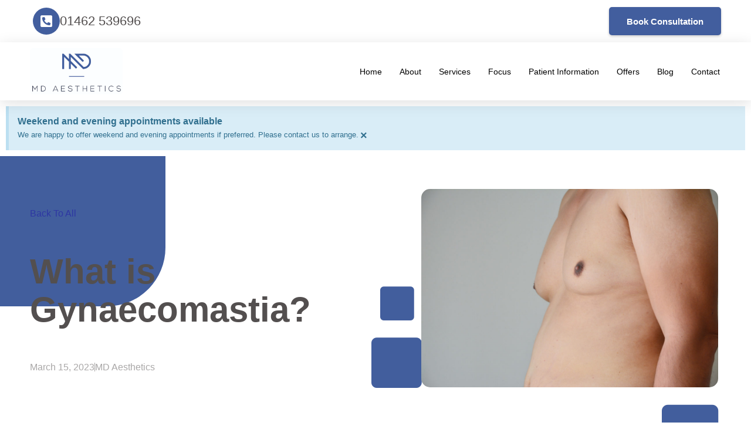

--- FILE ---
content_type: text/css
request_url: https://mdaesthetics.co.uk/wp-content/uploads/elementor/css/post-1334.css?ver=1769550184
body_size: 942
content:
.elementor-kit-1334{--e-global-color-primary:#534F4F;--e-global-color-secondary:#98B9B4;--e-global-color-text:#534F4F;--e-global-color-accent:#2E37A4;--e-global-color-58ca85a:#E0F1EF;--e-global-color-fee2b74:#F4C5A2;--e-global-color-c15569b:#FFFFFF;--e-global-color-2711704:#FFFFFF;--e-global-color-6cebcee:#FFFFFF00;--e-global-color-6f5e1c5:#CCDCDA;--e-global-color-c106cfa:#A9A7A7;--e-global-typography-primary-font-family:"Poppins";--e-global-typography-primary-font-size:40px;--e-global-typography-primary-font-weight:500;--e-global-typography-primary-text-transform:none;--e-global-typography-primary-font-style:normal;--e-global-typography-primary-text-decoration:none;--e-global-typography-primary-line-height:50px;--e-global-typography-secondary-font-family:"Poppins";--e-global-typography-secondary-font-size:22px;--e-global-typography-secondary-font-weight:normal;--e-global-typography-secondary-text-transform:none;--e-global-typography-secondary-font-style:normal;--e-global-typography-secondary-text-decoration:none;--e-global-typography-secondary-line-height:26px;--e-global-typography-text-font-family:"Poppins";--e-global-typography-text-font-size:16px;--e-global-typography-text-font-weight:300;--e-global-typography-text-text-transform:none;--e-global-typography-text-font-style:normal;--e-global-typography-text-line-height:22px;--e-global-typography-accent-font-family:"Poppins";--e-global-typography-accent-font-size:16px;--e-global-typography-accent-font-weight:400;--e-global-typography-ee3b7dc-font-family:"Poppins";--e-global-typography-ee3b7dc-font-size:60px;--e-global-typography-ee3b7dc-font-weight:600;--e-global-typography-ee3b7dc-text-transform:none;--e-global-typography-ee3b7dc-font-style:normal;--e-global-typography-ee3b7dc-text-decoration:none;--e-global-typography-ee3b7dc-line-height:65px;--e-global-typography-e2a1d57-font-family:"Poppins";--e-global-typography-e2a1d57-font-size:14px;--e-global-typography-e2a1d57-font-weight:500;--e-global-typography-e2a1d57-text-transform:capitalize;--e-global-typography-e2a1d57-font-style:normal;--e-global-typography-e2a1d57-text-decoration:none;--e-global-typography-e2a1d57-line-height:1em;--e-global-typography-e2a1d57-letter-spacing:0px;--e-global-typography-5e6c54a-font-family:"Poppins";--e-global-typography-5e6c54a-font-size:22px;--e-global-typography-5e6c54a-font-weight:600;--e-global-typography-5e6c54a-text-transform:none;--e-global-typography-5e6c54a-font-style:normal;--e-global-typography-5e6c54a-text-decoration:none;--e-global-typography-5e6c54a-line-height:33px;--e-global-typography-5e6c54a-letter-spacing:0px;--e-global-typography-7ce4c0e-font-family:"Poppins";--e-global-typography-7ce4c0e-font-size:16px;--e-global-typography-7ce4c0e-font-weight:normal;--e-global-typography-7ce4c0e-text-transform:capitalize;--e-global-typography-7ce4c0e-font-style:normal;--e-global-typography-7ce4c0e-text-decoration:none;--e-global-typography-7ce4c0e-line-height:21px;--e-global-typography-ecd75eb-font-family:"Poppins";--e-global-typography-ecd75eb-font-size:16px;--e-global-typography-ecd75eb-font-weight:bold;--e-global-typography-ecd75eb-text-transform:capitalize;--e-global-typography-ecd75eb-line-height:24px;--e-global-typography-437fbf5-font-family:"Poppins";--e-global-typography-437fbf5-font-size:14px;--e-global-typography-437fbf5-font-weight:200;--e-global-typography-437fbf5-text-transform:none;--e-global-typography-437fbf5-font-style:normal;--e-global-typography-437fbf5-text-decoration:none;--e-global-typography-437fbf5-line-height:20px;--e-global-typography-437fbf5-letter-spacing:-0.3px;--e-global-typography-9f104be-font-family:"Poppins";--e-global-typography-9f104be-font-size:280px;--e-global-typography-9f104be-font-weight:600;--e-global-typography-9f104be-text-transform:none;--e-global-typography-9f104be-font-style:normal;--e-global-typography-9f104be-text-decoration:none;--e-global-typography-9f104be-line-height:390px;background-color:var( --e-global-color-c15569b );color:var( --e-global-color-text );font-family:var( --e-global-typography-text-font-family ), Sans-serif;font-size:var( --e-global-typography-text-font-size );font-weight:var( --e-global-typography-text-font-weight );text-transform:var( --e-global-typography-text-text-transform );font-style:var( --e-global-typography-text-font-style );line-height:var( --e-global-typography-text-line-height );}.elementor-kit-1334 e-page-transition{background-color:#FFBC7D;}.elementor-kit-1334 h3{color:var( --e-global-color-primary );font-family:var( --e-global-typography-secondary-font-family ), Sans-serif;font-size:var( --e-global-typography-secondary-font-size );font-weight:var( --e-global-typography-secondary-font-weight );text-transform:var( --e-global-typography-secondary-text-transform );font-style:var( --e-global-typography-secondary-font-style );text-decoration:var( --e-global-typography-secondary-text-decoration );line-height:var( --e-global-typography-secondary-line-height );}.elementor-kit-1334 img{border-radius:6px 6px 6px 6px;}.elementor-section.elementor-section-boxed > .elementor-container{max-width:1415px;}.e-con{--container-max-width:1415px;}.elementor-widget:not(:last-child){margin-block-end:20px;}.elementor-element{--widgets-spacing:20px 20px;--widgets-spacing-row:20px;--widgets-spacing-column:20px;}{}h1.entry-title{display:var(--page-title-display);}@media(max-width:1024px){.elementor-kit-1334{--e-global-typography-primary-font-size:34px;--e-global-typography-primary-line-height:44px;--e-global-typography-secondary-font-size:20px;--e-global-typography-secondary-line-height:24px;--e-global-typography-text-font-size:14px;--e-global-typography-text-line-height:20px;--e-global-typography-accent-font-size:14px;--e-global-typography-ee3b7dc-font-size:38px;--e-global-typography-ee3b7dc-line-height:48px;--e-global-typography-ee3b7dc-letter-spacing:0.2px;--e-global-typography-e2a1d57-font-size:13px;--e-global-typography-437fbf5-font-size:14px;--e-global-typography-437fbf5-line-height:20px;--e-global-typography-9f104be-font-size:140px;--e-global-typography-9f104be-line-height:48px;--e-global-typography-9f104be-letter-spacing:0.2px;font-size:var( --e-global-typography-text-font-size );line-height:var( --e-global-typography-text-line-height );}.elementor-kit-1334 h3{font-size:var( --e-global-typography-secondary-font-size );line-height:var( --e-global-typography-secondary-line-height );}.elementor-section.elementor-section-boxed > .elementor-container{max-width:1024px;}.e-con{--container-max-width:1024px;}}@media(max-width:767px){.elementor-kit-1334{--e-global-typography-primary-font-size:30px;--e-global-typography-primary-line-height:40px;--e-global-typography-secondary-font-size:18px;--e-global-typography-ee3b7dc-font-size:36px;--e-global-typography-ee3b7dc-line-height:40px;--e-global-typography-9f104be-line-height:40px;font-size:var( --e-global-typography-text-font-size );line-height:var( --e-global-typography-text-line-height );}.elementor-kit-1334 h3{font-size:var( --e-global-typography-secondary-font-size );line-height:var( --e-global-typography-secondary-line-height );}.elementor-section.elementor-section-boxed > .elementor-container{max-width:767px;}.e-con{--container-max-width:767px;}}

--- FILE ---
content_type: text/css
request_url: https://mdaesthetics.co.uk/wp-content/uploads/elementor/css/post-1354.css?ver=1769550185
body_size: 1605
content:
.elementor-1354 .elementor-element.elementor-element-44c8a46d:not(.elementor-motion-effects-element-type-background), .elementor-1354 .elementor-element.elementor-element-44c8a46d > .elementor-motion-effects-container > .elementor-motion-effects-layer{background-color:var( --e-global-color-c15569b );}.elementor-1354 .elementor-element.elementor-element-44c8a46d > .elementor-container{min-height:10vh;}.elementor-1354 .elementor-element.elementor-element-44c8a46d{transition:background 0.3s, border 0.3s, border-radius 0.3s, box-shadow 0.3s;padding:0% 4% 0% 4%;z-index:20;}.elementor-1354 .elementor-element.elementor-element-44c8a46d > .elementor-background-overlay{transition:background 0.3s, border-radius 0.3s, opacity 0.3s;}.elementor-1354 .elementor-element.elementor-element-4a63bf2 > .elementor-widget-container{padding:5px 5px 5px 5px;}.elementor-1354 .elementor-element.elementor-element-4a63bf2 .elementor-icon-box-wrapper{align-items:center;gap:15px;}.elementor-1354 .elementor-element.elementor-element-4a63bf2.elementor-view-stacked .elementor-icon{background-color:#425E9E;}.elementor-1354 .elementor-element.elementor-element-4a63bf2.elementor-view-framed .elementor-icon, .elementor-1354 .elementor-element.elementor-element-4a63bf2.elementor-view-default .elementor-icon{fill:#425E9E;color:#425E9E;border-color:#425E9E;}.elementor-1354 .elementor-element.elementor-element-4a63bf2 .elementor-icon{font-size:23px;}.elementor-1354 .elementor-element.elementor-element-79a8f8ad .elementor-button{background-color:#425E9E;fill:var( --e-global-color-2711704 );color:var( --e-global-color-2711704 );box-shadow:0px 2px 4px 0px rgba(0, 0, 0, 0.2);border-radius:5px 5px 5px 5px;padding:17px 30px 16px 30px;}.elementor-1354 .elementor-element.elementor-element-79a8f8ad .elementor-button:hover, .elementor-1354 .elementor-element.elementor-element-79a8f8ad .elementor-button:focus{background-color:var( --e-global-color-fee2b74 );}.elementor-1354 .elementor-element.elementor-element-5505d320:not(.elementor-motion-effects-element-type-background), .elementor-1354 .elementor-element.elementor-element-5505d320 > .elementor-motion-effects-container > .elementor-motion-effects-layer{background-color:#FFFFFF;}.elementor-1354 .elementor-element.elementor-element-5505d320 > .elementor-container{min-height:10vh;}.elementor-1354 .elementor-element.elementor-element-5505d320{box-shadow:0px 5px 24px 0px rgba(0, 0, 0, 0.12);transition:background 0.3s, border 0.3s, border-radius 0.3s, box-shadow 0.3s;padding:0% 4% 0% 4%;z-index:20;}.elementor-1354 .elementor-element.elementor-element-5505d320 > .elementor-background-overlay{transition:background 0.3s, border-radius 0.3s, opacity 0.3s;}.elementor-1354 .elementor-element.elementor-element-64e11dda > .elementor-container > .elementor-column > .elementor-widget-wrap{align-content:center;align-items:center;}.elementor-1354 .elementor-element.elementor-element-86a1cab > .elementor-widget-container{padding:010px 0px 010px 0px;}.elementor-1354 .elementor-element.elementor-element-86a1cab{text-align:start;}.elementor-1354 .elementor-element.elementor-element-86a1cab img{width:50%;}.elementor-1354 .elementor-element.elementor-element-458040f7{width:var( --container-widget-width, 151.678% );max-width:151.678%;--container-widget-width:151.678%;--container-widget-flex-grow:0;--e-nav-menu-horizontal-menu-item-margin:calc( 30px / 2 );}.elementor-1354 .elementor-element.elementor-element-458040f7 > .elementor-widget-container{padding:2px 2px 2px 2px;}.elementor-1354 .elementor-element.elementor-element-458040f7 .elementor-menu-toggle{margin-left:auto;background-color:var( --e-global-color-6cebcee );border-width:0px;}.elementor-1354 .elementor-element.elementor-element-458040f7 .elementor-nav-menu .elementor-item{font-family:var( --e-global-typography-e2a1d57-font-family ), Sans-serif;font-size:var( --e-global-typography-e2a1d57-font-size );font-weight:var( --e-global-typography-e2a1d57-font-weight );text-transform:var( --e-global-typography-e2a1d57-text-transform );font-style:var( --e-global-typography-e2a1d57-font-style );text-decoration:var( --e-global-typography-e2a1d57-text-decoration );line-height:var( --e-global-typography-e2a1d57-line-height );letter-spacing:var( --e-global-typography-e2a1d57-letter-spacing );}.elementor-1354 .elementor-element.elementor-element-458040f7 .elementor-nav-menu--main .elementor-item{color:#000000;fill:#000000;padding-left:0px;padding-right:0px;padding-top:0px;padding-bottom:0px;}.elementor-1354 .elementor-element.elementor-element-458040f7 .elementor-nav-menu--main .elementor-item:hover,
					.elementor-1354 .elementor-element.elementor-element-458040f7 .elementor-nav-menu--main .elementor-item.elementor-item-active,
					.elementor-1354 .elementor-element.elementor-element-458040f7 .elementor-nav-menu--main .elementor-item.highlighted,
					.elementor-1354 .elementor-element.elementor-element-458040f7 .elementor-nav-menu--main .elementor-item:focus{color:#0F27CA;fill:#0F27CA;}.elementor-1354 .elementor-element.elementor-element-458040f7 .elementor-nav-menu--main .elementor-item.elementor-item-active{color:#080000;}.elementor-1354 .elementor-element.elementor-element-458040f7 .elementor-nav-menu--main:not(.elementor-nav-menu--layout-horizontal) .elementor-nav-menu > li:not(:last-child){margin-bottom:30px;}.elementor-1354 .elementor-element.elementor-element-458040f7 .elementor-nav-menu--dropdown a, .elementor-1354 .elementor-element.elementor-element-458040f7 .elementor-menu-toggle{color:#000000;fill:#000000;}.elementor-1354 .elementor-element.elementor-element-458040f7 .elementor-nav-menu--dropdown{background-color:#B9CCF7;border-radius:0px 0px 010px 0px;}.elementor-1354 .elementor-element.elementor-element-458040f7 .elementor-nav-menu--dropdown a:hover,
					.elementor-1354 .elementor-element.elementor-element-458040f7 .elementor-nav-menu--dropdown a:focus,
					.elementor-1354 .elementor-element.elementor-element-458040f7 .elementor-nav-menu--dropdown a.elementor-item-active,
					.elementor-1354 .elementor-element.elementor-element-458040f7 .elementor-nav-menu--dropdown a.highlighted,
					.elementor-1354 .elementor-element.elementor-element-458040f7 .elementor-menu-toggle:hover,
					.elementor-1354 .elementor-element.elementor-element-458040f7 .elementor-menu-toggle:focus{color:#FFFFFF;}.elementor-1354 .elementor-element.elementor-element-458040f7 .elementor-nav-menu--dropdown a:hover,
					.elementor-1354 .elementor-element.elementor-element-458040f7 .elementor-nav-menu--dropdown a:focus,
					.elementor-1354 .elementor-element.elementor-element-458040f7 .elementor-nav-menu--dropdown a.elementor-item-active,
					.elementor-1354 .elementor-element.elementor-element-458040f7 .elementor-nav-menu--dropdown a.highlighted{background-color:#425E9E;}.elementor-1354 .elementor-element.elementor-element-458040f7 .elementor-nav-menu--dropdown a.elementor-item-active{background-color:var( --e-global-color-secondary );}.elementor-1354 .elementor-element.elementor-element-458040f7 .elementor-nav-menu--dropdown li:first-child a{border-top-left-radius:0px;border-top-right-radius:0px;}.elementor-1354 .elementor-element.elementor-element-458040f7 .elementor-nav-menu--dropdown li:last-child a{border-bottom-right-radius:010px;border-bottom-left-radius:0px;}.elementor-1354 .elementor-element.elementor-element-458040f7 .elementor-nav-menu--main .elementor-nav-menu--dropdown, .elementor-1354 .elementor-element.elementor-element-458040f7 .elementor-nav-menu__container.elementor-nav-menu--dropdown{box-shadow:0px 0px 10px 0px rgba(0,0,0,0.5);}.elementor-1354 .elementor-element.elementor-element-458040f7 .elementor-nav-menu--main > .elementor-nav-menu > li > .elementor-nav-menu--dropdown, .elementor-1354 .elementor-element.elementor-element-458040f7 .elementor-nav-menu__container.elementor-nav-menu--dropdown{margin-top:15px !important;}.elementor-1354 .elementor-element.elementor-element-458040f7 div.elementor-menu-toggle{color:var( --e-global-color-2711704 );}.elementor-1354 .elementor-element.elementor-element-458040f7 div.elementor-menu-toggle svg{fill:var( --e-global-color-2711704 );}.elementor-1354 .elementor-element.elementor-element-adf7385:not(.elementor-motion-effects-element-type-background), .elementor-1354 .elementor-element.elementor-element-adf7385 > .elementor-motion-effects-container > .elementor-motion-effects-layer{background-color:#FFFFFF;}.elementor-1354 .elementor-element.elementor-element-adf7385 > .elementor-container{min-height:10vh;}.elementor-1354 .elementor-element.elementor-element-adf7385{box-shadow:0px 5px 24px 0px rgba(0, 0, 0, 0.12);transition:background 0.3s, border 0.3s, border-radius 0.3s, box-shadow 0.3s;padding:0% 4% 0% 4%;z-index:20;}.elementor-1354 .elementor-element.elementor-element-adf7385 > .elementor-background-overlay{transition:background 0.3s, border-radius 0.3s, opacity 0.3s;}.elementor-1354 .elementor-element.elementor-element-393e1a1 > .elementor-container > .elementor-column > .elementor-widget-wrap{align-content:center;align-items:center;}.elementor-1354 .elementor-element.elementor-element-1204c9c > .elementor-widget-container{padding:010px 0px 010px 0px;}.elementor-1354 .elementor-element.elementor-element-1204c9c{text-align:start;}.elementor-1354 .elementor-element.elementor-element-1204c9c img{width:78%;}.elementor-1354 .elementor-element.elementor-element-08b65ee .elementor-menu-toggle{margin-left:auto;background-color:var( --e-global-color-6cebcee );border-width:0px;}.elementor-1354 .elementor-element.elementor-element-08b65ee .elementor-nav-menu .elementor-item{font-family:var( --e-global-typography-e2a1d57-font-family ), Sans-serif;font-size:var( --e-global-typography-e2a1d57-font-size );font-weight:var( --e-global-typography-e2a1d57-font-weight );text-transform:var( --e-global-typography-e2a1d57-text-transform );font-style:var( --e-global-typography-e2a1d57-font-style );text-decoration:var( --e-global-typography-e2a1d57-text-decoration );line-height:var( --e-global-typography-e2a1d57-line-height );letter-spacing:var( --e-global-typography-e2a1d57-letter-spacing );}.elementor-1354 .elementor-element.elementor-element-08b65ee .elementor-nav-menu--main .elementor-item{color:#000000;fill:#000000;padding-left:0px;padding-right:0px;padding-top:0px;padding-bottom:0px;}.elementor-1354 .elementor-element.elementor-element-08b65ee .elementor-nav-menu--main .elementor-item:hover,
					.elementor-1354 .elementor-element.elementor-element-08b65ee .elementor-nav-menu--main .elementor-item.elementor-item-active,
					.elementor-1354 .elementor-element.elementor-element-08b65ee .elementor-nav-menu--main .elementor-item.highlighted,
					.elementor-1354 .elementor-element.elementor-element-08b65ee .elementor-nav-menu--main .elementor-item:focus{color:#FFFFFF;fill:#FFFFFF;}.elementor-1354 .elementor-element.elementor-element-08b65ee .elementor-nav-menu--main .elementor-item.elementor-item-active{color:var( --e-global-color-accent );}.elementor-1354 .elementor-element.elementor-element-08b65ee{--e-nav-menu-horizontal-menu-item-margin:calc( 48px / 2 );}.elementor-1354 .elementor-element.elementor-element-08b65ee .elementor-nav-menu--main:not(.elementor-nav-menu--layout-horizontal) .elementor-nav-menu > li:not(:last-child){margin-bottom:48px;}.elementor-1354 .elementor-element.elementor-element-08b65ee .elementor-nav-menu--dropdown a:hover,
					.elementor-1354 .elementor-element.elementor-element-08b65ee .elementor-nav-menu--dropdown a:focus,
					.elementor-1354 .elementor-element.elementor-element-08b65ee .elementor-nav-menu--dropdown a.elementor-item-active,
					.elementor-1354 .elementor-element.elementor-element-08b65ee .elementor-nav-menu--dropdown a.highlighted{background-color:var( --e-global-color-secondary );}.elementor-1354 .elementor-element.elementor-element-08b65ee .elementor-nav-menu--dropdown a.elementor-item-active{background-color:var( --e-global-color-secondary );}.elementor-1354 .elementor-element.elementor-element-08b65ee div.elementor-menu-toggle{color:#000000;}.elementor-1354 .elementor-element.elementor-element-08b65ee div.elementor-menu-toggle svg{fill:#000000;}.elementor-theme-builder-content-area{height:400px;}.elementor-location-header:before, .elementor-location-footer:before{content:"";display:table;clear:both;}@media(min-width:768px){.elementor-1354 .elementor-element.elementor-element-1fbb0aa5{width:26.736%;}.elementor-1354 .elementor-element.elementor-element-3c4a6a33{width:73.264%;}.elementor-1354 .elementor-element.elementor-element-c81e18d{width:25.592%;}.elementor-1354 .elementor-element.elementor-element-6a421b6{width:51.345%;}.elementor-1354 .elementor-element.elementor-element-5a96967{width:22.326%;}}@media(max-width:1024px){.elementor-1354 .elementor-element.elementor-element-44c8a46d > .elementor-container{min-height:0px;}.elementor-1354 .elementor-element.elementor-element-44c8a46d{padding:2% 4% 2% 4%;}.elementor-1354 .elementor-element.elementor-element-7ad84c13 > .elementor-element-populated{padding:4% 0% 4% 0%;}.elementor-1354 .elementor-element.elementor-element-1e79ed3d > .elementor-element-populated{padding:4% 0% 4% 0%;}.elementor-1354 .elementor-element.elementor-element-3dba0dcc > .elementor-element-populated{margin:0px 0px 0px 0px;--e-column-margin-right:0px;--e-column-margin-left:0px;padding:2% 0% 2% 0%;}.elementor-1354 .elementor-element.elementor-element-79a8f8ad .elementor-button{padding:15px 28px 14px 28px;}.elementor-1354 .elementor-element.elementor-element-5505d320 > .elementor-container{min-height:66px;}.elementor-1354 .elementor-element.elementor-element-458040f7 .elementor-nav-menu .elementor-item{font-size:var( --e-global-typography-e2a1d57-font-size );line-height:var( --e-global-typography-e2a1d57-line-height );letter-spacing:var( --e-global-typography-e2a1d57-letter-spacing );}.elementor-1354 .elementor-element.elementor-element-458040f7{--e-nav-menu-horizontal-menu-item-margin:calc( 36px / 2 );}.elementor-1354 .elementor-element.elementor-element-458040f7 .elementor-nav-menu--main:not(.elementor-nav-menu--layout-horizontal) .elementor-nav-menu > li:not(:last-child){margin-bottom:36px;}.elementor-1354 .elementor-element.elementor-element-adf7385 > .elementor-container{min-height:66px;}.elementor-1354 .elementor-element.elementor-element-08b65ee .elementor-nav-menu .elementor-item{font-size:var( --e-global-typography-e2a1d57-font-size );line-height:var( --e-global-typography-e2a1d57-line-height );letter-spacing:var( --e-global-typography-e2a1d57-letter-spacing );}.elementor-1354 .elementor-element.elementor-element-08b65ee{--e-nav-menu-horizontal-menu-item-margin:calc( 36px / 2 );}.elementor-1354 .elementor-element.elementor-element-08b65ee .elementor-nav-menu--main:not(.elementor-nav-menu--layout-horizontal) .elementor-nav-menu > li:not(:last-child){margin-bottom:36px;}}@media(max-width:767px){.elementor-1354 .elementor-element.elementor-element-44c8a46d{padding:4% 0% 4% 6%;}.elementor-1354 .elementor-element.elementor-element-7ad84c13{width:50%;}.elementor-1354 .elementor-element.elementor-element-1e79ed3d{width:50%;}.elementor-1354 .elementor-element.elementor-element-5505d320{padding:0% 6% 0% 6%;}.elementor-1354 .elementor-element.elementor-element-1fbb0aa5{width:70%;}.elementor-1354 .elementor-element.elementor-element-3c4a6a33{width:30%;}.elementor-1354 .elementor-element.elementor-element-458040f7 .elementor-nav-menu .elementor-item{font-size:var( --e-global-typography-e2a1d57-font-size );line-height:var( --e-global-typography-e2a1d57-line-height );letter-spacing:var( --e-global-typography-e2a1d57-letter-spacing );}.elementor-1354 .elementor-element.elementor-element-adf7385{padding:0% 6% 0% 6%;}.elementor-1354 .elementor-element.elementor-element-c81e18d{width:70%;}.elementor-1354 .elementor-element.elementor-element-6a421b6{width:30%;}.elementor-1354 .elementor-element.elementor-element-08b65ee .elementor-nav-menu .elementor-item{font-size:var( --e-global-typography-e2a1d57-font-size );line-height:var( --e-global-typography-e2a1d57-line-height );letter-spacing:var( --e-global-typography-e2a1d57-letter-spacing );}.elementor-1354 .elementor-element.elementor-element-5a96967{width:30%;}}@media(max-width:1024px) and (min-width:768px){.elementor-1354 .elementor-element.elementor-element-7ad84c13{width:32%;}.elementor-1354 .elementor-element.elementor-element-1e79ed3d{width:23%;}.elementor-1354 .elementor-element.elementor-element-3dba0dcc{width:100%;}.elementor-1354 .elementor-element.elementor-element-1fbb0aa5{width:25%;}.elementor-1354 .elementor-element.elementor-element-3c4a6a33{width:75%;}.elementor-1354 .elementor-element.elementor-element-c81e18d{width:25%;}.elementor-1354 .elementor-element.elementor-element-6a421b6{width:75%;}.elementor-1354 .elementor-element.elementor-element-5a96967{width:75%;}}

--- FILE ---
content_type: text/css
request_url: https://mdaesthetics.co.uk/wp-content/uploads/elementor/css/post-1349.css?ver=1769550185
body_size: 1912
content:
.elementor-1349 .elementor-element.elementor-element-cfdfac2{--spacer-size:65px;}.elementor-1349 .elementor-element.elementor-element-5d71dd5 > .elementor-container > .elementor-column > .elementor-widget-wrap{align-content:center;align-items:center;}.elementor-1349 .elementor-element.elementor-element-5d71dd5:not(.elementor-motion-effects-element-type-background), .elementor-1349 .elementor-element.elementor-element-5d71dd5 > .elementor-motion-effects-container > .elementor-motion-effects-layer{background-color:#425E9E;}.elementor-1349 .elementor-element.elementor-element-5d71dd5 > .elementor-container{min-height:392px;}.elementor-1349 .elementor-element.elementor-element-5d71dd5{overflow:hidden;transition:background 0.3s, border 0.3s, border-radius 0.3s, box-shadow 0.3s;padding:0% 0% 0% 0%;}.elementor-1349 .elementor-element.elementor-element-5d71dd5 > .elementor-background-overlay{transition:background 0.3s, border-radius 0.3s, opacity 0.3s;}.elementor-1349 .elementor-element.elementor-element-61003bf8{--spacer-size:23.5vh;width:var( --container-widget-width, 28% );max-width:28%;--container-widget-width:28%;--container-widget-flex-grow:0;top:-24px;}.elementor-1349 .elementor-element.elementor-element-61003bf8 > .elementor-widget-container{background-color:#8EACF2;margin:0px 0px 0px -30px;border-radius:0px 0px 100px 0px;}body:not(.rtl) .elementor-1349 .elementor-element.elementor-element-61003bf8{left:-120px;}body.rtl .elementor-1349 .elementor-element.elementor-element-61003bf8{right:-120px;}.elementor-1349 .elementor-element.elementor-element-71dc4113 > .elementor-container > .elementor-column > .elementor-widget-wrap{align-content:center;align-items:center;}.elementor-1349 .elementor-element.elementor-element-71dc4113 > .elementor-container{max-width:600px;}.elementor-1349 .elementor-element.elementor-element-71dc4113{padding:0% 4% 0% 4%;z-index:10;}.elementor-1349 .elementor-element.elementor-element-c8e81e9 > .elementor-widget-container{padding:0% 0% 4% 0%;}.elementor-1349 .elementor-element.elementor-element-c8e81e9{text-align:center;}.elementor-1349 .elementor-element.elementor-element-c8e81e9 .elementor-heading-title{color:var( --e-global-color-2711704 );}.elementor-1349 .elementor-element.elementor-element-20e2e70f > .elementor-widget-container{padding:0% 11% 3% 11%;}.elementor-1349 .elementor-element.elementor-element-20e2e70f{text-align:center;color:var( --e-global-color-2711704 );}.elementor-1349 .elementor-element.elementor-element-322baec5 .elementor-button{background-color:#425E9E;fill:var( --e-global-color-2711704 );color:var( --e-global-color-2711704 );box-shadow:0px 4px 4px 0px rgba(0, 0, 0, 0.2);border-style:solid;border-width:2px 2px 2px 2px;border-color:#FFFFFF;border-radius:5px 5px 5px 5px;padding:17px 30px 16px 30px;}.elementor-1349 .elementor-element.elementor-element-322baec5 .elementor-button:hover, .elementor-1349 .elementor-element.elementor-element-322baec5 .elementor-button:focus{background-color:#425E9E;}.elementor-1349 .elementor-element.elementor-element-bbee49f:not(.elementor-motion-effects-element-type-background), .elementor-1349 .elementor-element.elementor-element-bbee49f > .elementor-motion-effects-container > .elementor-motion-effects-layer{background-color:#F1F1F1;}.elementor-1349 .elementor-element.elementor-element-bbee49f{transition:background 0.3s, border 0.3s, border-radius 0.3s, box-shadow 0.3s;padding:0px 0px 25px 0px;}.elementor-1349 .elementor-element.elementor-element-bbee49f > .elementor-background-overlay{transition:background 0.3s, border-radius 0.3s, opacity 0.3s;}.elementor-1349 .elementor-element.elementor-element-ab11821{--spacer-size:100px;}.elementor-1349 .elementor-element.elementor-element-e478611 > .elementor-widget-container{padding:0px 0px 050px 0px;}.elementor-1349 .elementor-element.elementor-element-e478611{text-align:center;}.elementor-1349 .elementor-element.elementor-element-bf82e6f{--spacer-size:100px;}.elementor-1349 .elementor-element.elementor-element-9bce3c7{padding:0px 0px 50px 0px;}.elementor-1349 .elementor-element.elementor-element-1541f5e{--spacer-size:100px;}.elementor-1349 .elementor-element.elementor-element-4e64139 > .elementor-widget-container{padding:0px 0px 050px 0px;}.elementor-1349 .elementor-element.elementor-element-4e64139{text-align:center;}.elementor-1349 .elementor-element.elementor-element-87c22ce{--e-image-carousel-slides-to-show:8;}.elementor-1349 .elementor-element.elementor-element-87c22ce .swiper-wrapper{display:flex;align-items:center;}.elementor-1349 .elementor-element.elementor-element-49d9765{--spacer-size:100px;}.elementor-1349 .elementor-element.elementor-element-1cb1dd85 > .elementor-container > .elementor-column > .elementor-widget-wrap{align-content:flex-start;align-items:flex-start;}.elementor-1349 .elementor-element.elementor-element-1cb1dd85:not(.elementor-motion-effects-element-type-background), .elementor-1349 .elementor-element.elementor-element-1cb1dd85 > .elementor-motion-effects-container > .elementor-motion-effects-layer{background-color:#425E9E;}.elementor-1349 .elementor-element.elementor-element-1cb1dd85 > .elementor-container{min-height:310px;}.elementor-1349 .elementor-element.elementor-element-1cb1dd85{transition:background 0.3s, border 0.3s, border-radius 0.3s, box-shadow 0.3s;padding:6% 4% 0% 4%;}.elementor-1349 .elementor-element.elementor-element-1cb1dd85 > .elementor-background-overlay{transition:background 0.3s, border-radius 0.3s, opacity 0.3s;}.elementor-1349 .elementor-element.elementor-element-1f4ca3e2{--grid-template-columns:repeat(0, auto);--icon-size:20px;--grid-column-gap:24px;--grid-row-gap:0px;}.elementor-1349 .elementor-element.elementor-element-1f4ca3e2 .elementor-widget-container{text-align:left;}.elementor-1349 .elementor-element.elementor-element-1f4ca3e2 > .elementor-widget-container{margin:0px 0px 0px 0px;}.elementor-1349 .elementor-element.elementor-element-1f4ca3e2 .elementor-social-icon{background-color:var( --e-global-color-6cebcee );--icon-padding:0em;}.elementor-1349 .elementor-element.elementor-element-1f4ca3e2 .elementor-social-icon i{color:var( --e-global-color-2711704 );}.elementor-1349 .elementor-element.elementor-element-1f4ca3e2 .elementor-social-icon svg{fill:var( --e-global-color-2711704 );}.elementor-1349 .elementor-element.elementor-element-1f4ca3e2 .elementor-social-icon:hover{background-color:var( --e-global-color-6cebcee );}.elementor-1349 .elementor-element.elementor-element-1f4ca3e2 .elementor-social-icon:hover i{color:var( --e-global-color-fee2b74 );}.elementor-1349 .elementor-element.elementor-element-1f4ca3e2 .elementor-social-icon:hover svg{fill:var( --e-global-color-fee2b74 );}.elementor-1349 .elementor-element.elementor-element-3b97b26a > .elementor-element-populated{padding:0px 045px 0px 045px;}.elementor-1349 .elementor-element.elementor-element-6a753799 > .elementor-widget-container{padding:0px 0px 18px 0px;}.elementor-1349 .elementor-element.elementor-element-6a753799{font-family:var( --e-global-typography-ecd75eb-font-family ), Sans-serif;font-size:var( --e-global-typography-ecd75eb-font-size );font-weight:var( --e-global-typography-ecd75eb-font-weight );text-transform:var( --e-global-typography-ecd75eb-text-transform );line-height:var( --e-global-typography-ecd75eb-line-height );color:var( --e-global-color-2711704 );}.elementor-1349 .elementor-element.elementor-element-7f17db1c .elementor-icon-list-icon i{color:var( --e-global-color-c15569b );transition:color 0.3s;}.elementor-1349 .elementor-element.elementor-element-7f17db1c .elementor-icon-list-icon svg{fill:var( --e-global-color-c15569b );transition:fill 0.3s;}.elementor-1349 .elementor-element.elementor-element-7f17db1c .elementor-icon-list-item:hover .elementor-icon-list-icon i{color:var( --e-global-color-fee2b74 );}.elementor-1349 .elementor-element.elementor-element-7f17db1c .elementor-icon-list-item:hover .elementor-icon-list-icon svg{fill:var( --e-global-color-fee2b74 );}.elementor-1349 .elementor-element.elementor-element-7f17db1c{--e-icon-list-icon-size:14px;--icon-vertical-offset:0px;}.elementor-1349 .elementor-element.elementor-element-7f17db1c .elementor-icon-list-text{color:var( --e-global-color-2711704 );transition:color 0.3s;}.elementor-1349 .elementor-element.elementor-element-30b7fcc7 > .elementor-element-populated{padding:0px 045px 0px 45px;}.elementor-1349 .elementor-element.elementor-element-634e01ea > .elementor-widget-container{padding:0px 0px 16px 0px;}.elementor-1349 .elementor-element.elementor-element-634e01ea{font-family:var( --e-global-typography-ecd75eb-font-family ), Sans-serif;font-size:var( --e-global-typography-ecd75eb-font-size );font-weight:var( --e-global-typography-ecd75eb-font-weight );text-transform:var( --e-global-typography-ecd75eb-text-transform );line-height:var( --e-global-typography-ecd75eb-line-height );color:var( --e-global-color-2711704 );}.elementor-1349 .elementor-element.elementor-element-6dcf2a81 .elementor-icon-list-icon i{transition:color 0.3s;}.elementor-1349 .elementor-element.elementor-element-6dcf2a81 .elementor-icon-list-icon svg{transition:fill 0.3s;}.elementor-1349 .elementor-element.elementor-element-6dcf2a81{--e-icon-list-icon-size:14px;--icon-vertical-offset:0px;}.elementor-1349 .elementor-element.elementor-element-6dcf2a81 .elementor-icon-list-text{color:var( --e-global-color-2711704 );transition:color 0.3s;}.elementor-1349 .elementor-element.elementor-element-75f10642 > .elementor-element-populated{padding:0px 045px 0px 045px;}.elementor-1349 .elementor-element.elementor-element-48dfaf77 > .elementor-widget-container{padding:0px 0px 16px 0px;}.elementor-1349 .elementor-element.elementor-element-48dfaf77{font-family:var( --e-global-typography-ecd75eb-font-family ), Sans-serif;font-size:var( --e-global-typography-ecd75eb-font-size );font-weight:var( --e-global-typography-ecd75eb-font-weight );text-transform:var( --e-global-typography-ecd75eb-text-transform );line-height:var( --e-global-typography-ecd75eb-line-height );color:var( --e-global-color-2711704 );}.elementor-1349 .elementor-element.elementor-element-256e7e38 .elementor-nav-menu .elementor-item{font-family:var( --e-global-typography-text-font-family ), Sans-serif;font-size:var( --e-global-typography-text-font-size );font-weight:var( --e-global-typography-text-font-weight );text-transform:var( --e-global-typography-text-text-transform );font-style:var( --e-global-typography-text-font-style );line-height:var( --e-global-typography-text-line-height );}.elementor-1349 .elementor-element.elementor-element-256e7e38 .elementor-nav-menu--main .elementor-item{color:var( --e-global-color-2711704 );fill:var( --e-global-color-2711704 );padding-left:0px;padding-right:0px;padding-top:0px;padding-bottom:0px;}.elementor-1349 .elementor-element.elementor-element-256e7e38 .elementor-nav-menu--main .elementor-item:hover,
					.elementor-1349 .elementor-element.elementor-element-256e7e38 .elementor-nav-menu--main .elementor-item.elementor-item-active,
					.elementor-1349 .elementor-element.elementor-element-256e7e38 .elementor-nav-menu--main .elementor-item.highlighted,
					.elementor-1349 .elementor-element.elementor-element-256e7e38 .elementor-nav-menu--main .elementor-item:focus{color:var( --e-global-color-fee2b74 );fill:var( --e-global-color-fee2b74 );}.elementor-1349 .elementor-element.elementor-element-256e7e38 .elementor-nav-menu--main .elementor-item.elementor-item-active{color:var( --e-global-color-fee2b74 );}.elementor-1349 .elementor-element.elementor-element-8d39538{padding:0px 0px 50px 0px;}.elementor-1349 .elementor-element.elementor-element-359c6ec{--spacer-size:100px;}.elementor-1349 .elementor-element.elementor-element-3c1e387 > .elementor-widget-container{padding:0px 0px 050px 0px;}.elementor-1349 .elementor-element.elementor-element-3c1e387{text-align:center;}.elementor-1349 .elementor-element.elementor-element-5f8858a{--e-image-carousel-slides-to-show:7;}.elementor-1349 .elementor-element.elementor-element-5f8858a .swiper-wrapper{display:flex;align-items:center;}.elementor-1349 .elementor-element.elementor-element-71b0328 > .elementor-container > .elementor-column > .elementor-widget-wrap{align-content:center;align-items:center;}.elementor-1349 .elementor-element.elementor-element-71b0328:not(.elementor-motion-effects-element-type-background), .elementor-1349 .elementor-element.elementor-element-71b0328 > .elementor-motion-effects-container > .elementor-motion-effects-layer{background-color:#0C296E;}.elementor-1349 .elementor-element.elementor-element-71b0328 > .elementor-container{min-height:82px;}.elementor-1349 .elementor-element.elementor-element-71b0328{border-style:solid;border-width:1px 0px 0px 0px;border-color:var( --e-global-color-58ca85a );transition:background 0.3s, border 0.3s, border-radius 0.3s, box-shadow 0.3s;padding:0% 4% 0% 4%;}.elementor-1349 .elementor-element.elementor-element-71b0328 > .elementor-background-overlay{transition:background 0.3s, border-radius 0.3s, opacity 0.3s;}.elementor-1349 .elementor-element.elementor-element-1ad06249{font-family:var( --e-global-typography-437fbf5-font-family ), Sans-serif;font-size:var( --e-global-typography-437fbf5-font-size );font-weight:var( --e-global-typography-437fbf5-font-weight );text-transform:var( --e-global-typography-437fbf5-text-transform );font-style:var( --e-global-typography-437fbf5-font-style );text-decoration:var( --e-global-typography-437fbf5-text-decoration );line-height:var( --e-global-typography-437fbf5-line-height );letter-spacing:var( --e-global-typography-437fbf5-letter-spacing );color:var( --e-global-color-2711704 );}.elementor-theme-builder-content-area{height:400px;}.elementor-location-header:before, .elementor-location-footer:before{content:"";display:table;clear:both;}@media(min-width:768px){.elementor-1349 .elementor-element.elementor-element-3523c41f{width:16.708%;}.elementor-1349 .elementor-element.elementor-element-3b97b26a{width:27.316%;}.elementor-1349 .elementor-element.elementor-element-30b7fcc7{width:25.938%;}.elementor-1349 .elementor-element.elementor-element-75f10642{width:29.961%;}}@media(max-width:1024px){.elementor-1349 .elementor-element.elementor-element-5d71dd5 > .elementor-container{min-height:284px;}.elementor-1349 .elementor-element.elementor-element-61003bf8{--spacer-size:22vh;width:var( --container-widget-width, 12% );max-width:12%;--container-widget-width:12%;--container-widget-flex-grow:0;}.elementor-1349 .elementor-element.elementor-element-c8e81e9 > .elementor-widget-container{padding:0% 0% 4% 0%;}.elementor-1349 .elementor-element.elementor-element-20e2e70f > .elementor-widget-container{padding:0% 16% 3% 16%;}.elementor-1349 .elementor-element.elementor-element-1cb1dd85 > .elementor-container{min-height:280px;}.elementor-1349 .elementor-element.elementor-element-1cb1dd85{padding:12% 12% 0% 12%;}.elementor-1349 .elementor-element.elementor-element-3523c41f > .elementor-element-populated{padding:0% 0% 8% 0%;}.elementor-1349 .elementor-element.elementor-element-1f4ca3e2 .elementor-widget-container{text-align:center;}.elementor-1349 .elementor-element.elementor-element-1f4ca3e2 > .elementor-widget-container{margin:0px 0px 0px 0px;}.elementor-1349 .elementor-element.elementor-element-1f4ca3e2{--icon-size:16px;}.elementor-1349 .elementor-element.elementor-element-3b97b26a > .elementor-element-populated{padding:0% 0% 14% 0%;}.elementor-1349 .elementor-element.elementor-element-6a753799{text-align:start;font-size:var( --e-global-typography-ecd75eb-font-size );line-height:var( --e-global-typography-ecd75eb-line-height );}.elementor-1349 .elementor-element.elementor-element-30b7fcc7 > .elementor-element-populated{padding:0% 0% 14% 24%;}.elementor-1349 .elementor-element.elementor-element-634e01ea{text-align:start;font-size:var( --e-global-typography-ecd75eb-font-size );line-height:var( --e-global-typography-ecd75eb-line-height );}.elementor-1349 .elementor-element.elementor-element-75f10642 > .elementor-element-populated{padding:0% 0% 0% 24%;}.elementor-1349 .elementor-element.elementor-element-48dfaf77{font-size:var( --e-global-typography-ecd75eb-font-size );line-height:var( --e-global-typography-ecd75eb-line-height );}.elementor-1349 .elementor-element.elementor-element-256e7e38 .elementor-nav-menu .elementor-item{font-size:var( --e-global-typography-text-font-size );line-height:var( --e-global-typography-text-line-height );}.elementor-1349 .elementor-element.elementor-element-71b0328{padding:0% 12% 0% 12%;}.elementor-1349 .elementor-element.elementor-element-1644e9e3 > .elementor-element-populated{padding:0% 0% 0% 0%;}.elementor-1349 .elementor-element.elementor-element-1ad06249{text-align:center;font-size:var( --e-global-typography-437fbf5-font-size );line-height:var( --e-global-typography-437fbf5-line-height );letter-spacing:var( --e-global-typography-437fbf5-letter-spacing );}}@media(max-width:767px){.elementor-1349 .elementor-element.elementor-element-5d71dd5 > .elementor-container{min-height:520px;}.elementor-1349 .elementor-element.elementor-element-5d71dd5{padding:0% 0% 0% 0%;}.elementor-1349 .elementor-element.elementor-element-3e66ecc0 > .elementor-element-populated{padding:0px 0px 0px 0px;}.elementor-1349 .elementor-element.elementor-element-61003bf8{--spacer-size:80px;width:var( --container-widget-width, 300px );max-width:300px;--container-widget-width:300px;--container-widget-flex-grow:0;}.elementor-1349 .elementor-element.elementor-element-71dc4113{padding:0% 6% 0% 6%;}.elementor-1349 .elementor-element.elementor-element-1ca7214b > .elementor-element-populated{padding:0% 0% 0% 0%;}.elementor-1349 .elementor-element.elementor-element-c8e81e9 > .elementor-widget-container{padding:0% 0% 12% 0%;}.elementor-1349 .elementor-element.elementor-element-20e2e70f > .elementor-widget-container{padding:0% 0% 8% 0%;}.elementor-1349 .elementor-element.elementor-element-322baec5 .elementor-button{padding:17px 40px 16px 40px;}.elementor-1349 .elementor-element.elementor-element-1cb1dd85 > .elementor-container{min-height:204px;}.elementor-1349 .elementor-element.elementor-element-1cb1dd85{padding:20% 12% 0% 12%;}.elementor-1349 .elementor-element.elementor-element-3523c41f > .elementor-element-populated{padding:0% 0% 20% 0%;}.elementor-1349 .elementor-element.elementor-element-1f4ca3e2 .elementor-widget-container{text-align:left;}.elementor-1349 .elementor-element.elementor-element-1f4ca3e2 > .elementor-widget-container{margin:0px 0px 0px -25px;}.elementor-1349 .elementor-element.elementor-element-3b97b26a > .elementor-element-populated{padding:0% 0% 24% 0%;}.elementor-1349 .elementor-element.elementor-element-6a753799{font-size:var( --e-global-typography-ecd75eb-font-size );line-height:var( --e-global-typography-ecd75eb-line-height );}.elementor-1349 .elementor-element.elementor-element-30b7fcc7 > .elementor-element-populated{padding:0% 0% 24% 0%;}.elementor-1349 .elementor-element.elementor-element-634e01ea{font-size:var( --e-global-typography-ecd75eb-font-size );line-height:var( --e-global-typography-ecd75eb-line-height );}.elementor-1349 .elementor-element.elementor-element-75f10642 > .elementor-element-populated{padding:0% 0% 0% 0%;}.elementor-1349 .elementor-element.elementor-element-48dfaf77{font-size:var( --e-global-typography-ecd75eb-font-size );line-height:var( --e-global-typography-ecd75eb-line-height );}.elementor-1349 .elementor-element.elementor-element-256e7e38 .elementor-nav-menu .elementor-item{font-size:var( --e-global-typography-text-font-size );line-height:var( --e-global-typography-text-line-height );}.elementor-1349 .elementor-element.elementor-element-71b0328{padding:20% 12% 0% 12%;}.elementor-1349 .elementor-element.elementor-element-1644e9e3 > .elementor-element-populated{padding:0% 0% 24% 0%;}.elementor-1349 .elementor-element.elementor-element-1ad06249{text-align:start;font-size:var( --e-global-typography-437fbf5-font-size );line-height:var( --e-global-typography-437fbf5-line-height );letter-spacing:var( --e-global-typography-437fbf5-letter-spacing );}}@media(max-width:1024px) and (min-width:768px){.elementor-1349 .elementor-element.elementor-element-1ca7214b{width:100%;}.elementor-1349 .elementor-element.elementor-element-3523c41f{width:100%;}.elementor-1349 .elementor-element.elementor-element-3b97b26a{width:50%;}.elementor-1349 .elementor-element.elementor-element-30b7fcc7{width:50%;}.elementor-1349 .elementor-element.elementor-element-75f10642{width:50%;}.elementor-1349 .elementor-element.elementor-element-1644e9e3{width:100%;}}

--- FILE ---
content_type: text/css
request_url: https://mdaesthetics.co.uk/wp-content/uploads/elementor/css/post-1341.css?ver=1769550737
body_size: 2151
content:
.elementor-1341 .elementor-element.elementor-element-641a4dc2 > .elementor-container > .elementor-column > .elementor-widget-wrap{align-content:center;align-items:center;}.elementor-1341 .elementor-element.elementor-element-641a4dc2 > .elementor-container{min-height:80vh;}.elementor-1341 .elementor-element.elementor-element-641a4dc2{margin-top:0%;margin-bottom:0%;padding:0% 0% 0% 0%;}.elementor-1341 .elementor-element.elementor-element-4a33ed88{--spacer-size:35.5vh;width:var( --container-widget-width, 22% );max-width:22%;--container-widget-width:22%;--container-widget-flex-grow:0;top:0px;}.elementor-1341 .elementor-element.elementor-element-4a33ed88 > .elementor-widget-container{background-color:#425E9D;border-radius:0px 0px 100px 0px;}body:not(.rtl) .elementor-1341 .elementor-element.elementor-element-4a33ed88{left:0px;}body.rtl .elementor-1341 .elementor-element.elementor-element-4a33ed88{right:0px;}.elementor-1341 .elementor-element.elementor-element-9d52390 > .elementor-container > .elementor-column > .elementor-widget-wrap{align-content:center;align-items:center;}.elementor-1341 .elementor-element.elementor-element-9d52390{padding:0% 4% 0% 4%;z-index:10;}.elementor-bc-flex-widget .elementor-1341 .elementor-element.elementor-element-1bda51d.elementor-column .elementor-widget-wrap{align-items:flex-end;}.elementor-1341 .elementor-element.elementor-element-1bda51d.elementor-column.elementor-element[data-element_type="column"] > .elementor-widget-wrap.elementor-element-populated{align-content:flex-end;align-items:flex-end;}.elementor-1341 .elementor-element.elementor-element-1bda51d > .elementor-element-populated{padding:0% 0% 4% 0%;}.elementor-1341 .elementor-element.elementor-element-414aeeff .elementor-button{background-color:var( --e-global-color-6cebcee );font-family:var( --e-global-typography-7ce4c0e-font-family ), Sans-serif;font-size:var( --e-global-typography-7ce4c0e-font-size );font-weight:var( --e-global-typography-7ce4c0e-font-weight );text-transform:var( --e-global-typography-7ce4c0e-text-transform );font-style:var( --e-global-typography-7ce4c0e-font-style );text-decoration:var( --e-global-typography-7ce4c0e-text-decoration );line-height:var( --e-global-typography-7ce4c0e-line-height );fill:var( --e-global-color-accent );color:var( --e-global-color-accent );border-radius:0px 0px 0px 0px;padding:0px 0px 0px 0px;}.elementor-1341 .elementor-element.elementor-element-414aeeff > .elementor-widget-container{padding:0% 0% 6% 0%;}.elementor-1341 .elementor-element.elementor-element-414aeeff .elementor-button:hover, .elementor-1341 .elementor-element.elementor-element-414aeeff .elementor-button:focus{color:var( --e-global-color-fee2b74 );}.elementor-1341 .elementor-element.elementor-element-414aeeff .elementor-button:hover svg, .elementor-1341 .elementor-element.elementor-element-414aeeff .elementor-button:focus svg{fill:var( --e-global-color-fee2b74 );}.elementor-1341 .elementor-element.elementor-element-19512f0d > .elementor-widget-container{padding:0% 22% 6% 0%;}.elementor-1341 .elementor-element.elementor-element-19512f0d .elementor-heading-title{font-family:var( --e-global-typography-ee3b7dc-font-family ), Sans-serif;font-size:var( --e-global-typography-ee3b7dc-font-size );font-weight:var( --e-global-typography-ee3b7dc-font-weight );text-transform:var( --e-global-typography-ee3b7dc-text-transform );font-style:var( --e-global-typography-ee3b7dc-font-style );text-decoration:var( --e-global-typography-ee3b7dc-text-decoration );line-height:var( --e-global-typography-ee3b7dc-line-height );}.elementor-1341 .elementor-element.elementor-element-6df621ff .elementor-icon-list-item:not(:last-child):after{content:"";height:68%;border-color:var( --e-global-color-c106cfa );}.elementor-1341 .elementor-element.elementor-element-6df621ff .elementor-icon-list-items:not(.elementor-inline-items) .elementor-icon-list-item:not(:last-child):after{border-top-style:solid;border-top-width:1px;}.elementor-1341 .elementor-element.elementor-element-6df621ff .elementor-icon-list-items.elementor-inline-items .elementor-icon-list-item:not(:last-child):after{border-left-style:solid;}.elementor-1341 .elementor-element.elementor-element-6df621ff .elementor-inline-items .elementor-icon-list-item:not(:last-child):after{border-left-width:1px;}.elementor-1341 .elementor-element.elementor-element-6df621ff .elementor-icon-list-icon i{color:var( --e-global-color-c106cfa );font-size:14px;}.elementor-1341 .elementor-element.elementor-element-6df621ff .elementor-icon-list-icon svg{fill:var( --e-global-color-c106cfa );--e-icon-list-icon-size:14px;}.elementor-1341 .elementor-element.elementor-element-6df621ff .elementor-icon-list-icon{width:14px;}.elementor-1341 .elementor-element.elementor-element-6df621ff .elementor-icon-list-text, .elementor-1341 .elementor-element.elementor-element-6df621ff .elementor-icon-list-text a{color:var( --e-global-color-c106cfa );}.elementor-bc-flex-widget .elementor-1341 .elementor-element.elementor-element-218d3d44.elementor-column .elementor-widget-wrap{align-items:flex-end;}.elementor-1341 .elementor-element.elementor-element-218d3d44.elementor-column.elementor-element[data-element_type="column"] > .elementor-widget-wrap.elementor-element-populated{align-content:flex-end;align-items:flex-end;}.elementor-1341 .elementor-element.elementor-element-218d3d44.elementor-column > .elementor-widget-wrap{justify-content:flex-end;}.elementor-1341 .elementor-element.elementor-element-218d3d44 > .elementor-element-populated{padding:0% 0% 0% 0%;}.elementor-1341 .elementor-element.elementor-element-1cee3f1c{width:100%;max-width:100%;align-self:flex-start;}.elementor-1341 .elementor-element.elementor-element-1cee3f1c > .elementor-widget-container{margin:-5px -4px 0px -4px;padding:0px 0px 0px 0px;}.elementor-1341 .elementor-element.elementor-element-1cee3f1c .elementor-icon-wrapper{text-align:end;}.elementor-1341 .elementor-element.elementor-element-1cee3f1c.elementor-view-stacked .elementor-icon{background-color:#425E9D;}.elementor-1341 .elementor-element.elementor-element-1cee3f1c.elementor-view-framed .elementor-icon, .elementor-1341 .elementor-element.elementor-element-1cee3f1c.elementor-view-default .elementor-icon{color:#425E9D;border-color:#425E9D;}.elementor-1341 .elementor-element.elementor-element-1cee3f1c.elementor-view-framed .elementor-icon, .elementor-1341 .elementor-element.elementor-element-1cee3f1c.elementor-view-default .elementor-icon svg{fill:#425E9D;}.elementor-1341 .elementor-element.elementor-element-1cee3f1c .elementor-icon{font-size:66px;}.elementor-1341 .elementor-element.elementor-element-1cee3f1c .elementor-icon svg{height:66px;}.elementor-1341 .elementor-element.elementor-element-647fcd61{width:100%;max-width:100%;align-self:flex-end;}.elementor-1341 .elementor-element.elementor-element-647fcd61 > .elementor-widget-container{margin:-7px -17px -13px -8px;padding:0px 11px 0px 0px;}.elementor-1341 .elementor-element.elementor-element-647fcd61 .elementor-icon-wrapper{text-align:end;}.elementor-1341 .elementor-element.elementor-element-647fcd61.elementor-view-stacked .elementor-icon{background-color:#425E9D;}.elementor-1341 .elementor-element.elementor-element-647fcd61.elementor-view-framed .elementor-icon, .elementor-1341 .elementor-element.elementor-element-647fcd61.elementor-view-default .elementor-icon{color:#425E9D;border-color:#425E9D;}.elementor-1341 .elementor-element.elementor-element-647fcd61.elementor-view-framed .elementor-icon, .elementor-1341 .elementor-element.elementor-element-647fcd61.elementor-view-default .elementor-icon svg{fill:#425E9D;}.elementor-1341 .elementor-element.elementor-element-647fcd61 .elementor-icon{font-size:98px;}.elementor-1341 .elementor-element.elementor-element-647fcd61 .elementor-icon svg{height:98px;}.elementor-bc-flex-widget .elementor-1341 .elementor-element.elementor-element-2400aa3b.elementor-column .elementor-widget-wrap{align-items:flex-end;}.elementor-1341 .elementor-element.elementor-element-2400aa3b.elementor-column.elementor-element[data-element_type="column"] > .elementor-widget-wrap.elementor-element-populated{align-content:flex-end;align-items:flex-end;}.elementor-1341 .elementor-element.elementor-element-2400aa3b.elementor-column > .elementor-widget-wrap{justify-content:flex-end;}.elementor-1341 .elementor-element.elementor-element-2400aa3b > .elementor-element-populated{padding:0px 0px 0px 12px;}.elementor-1341 .elementor-element.elementor-element-51dfd07f{width:100%;max-width:100%;text-align:end;}.elementor-1341 .elementor-element.elementor-element-51dfd07f img{border-radius:15px 15px 15px 15px;}.elementor-1341 .elementor-element.elementor-element-74d6a883 > .elementor-container > .elementor-column > .elementor-widget-wrap{align-content:center;align-items:center;}.elementor-1341 .elementor-element.elementor-element-74d6a883{padding:0% 4% 0% 4%;z-index:10;}.elementor-1341 .elementor-element.elementor-element-77217b46.elementor-column > .elementor-widget-wrap{justify-content:flex-end;}.elementor-1341 .elementor-element.elementor-element-77217b46 > .elementor-element-populated{padding:30px 0px 0px 0px;}.elementor-1341 .elementor-element.elementor-element-18b2729d{width:auto;max-width:auto;align-self:flex-start;}.elementor-1341 .elementor-element.elementor-element-18b2729d > .elementor-widget-container{margin:-7px -2px -13px -7px;padding:0px 0px 0px 0px;}.elementor-1341 .elementor-element.elementor-element-18b2729d .elementor-icon-wrapper{text-align:start;}.elementor-1341 .elementor-element.elementor-element-18b2729d.elementor-view-stacked .elementor-icon{background-color:#425E9D;}.elementor-1341 .elementor-element.elementor-element-18b2729d.elementor-view-framed .elementor-icon, .elementor-1341 .elementor-element.elementor-element-18b2729d.elementor-view-default .elementor-icon{color:#425E9D;border-color:#425E9D;}.elementor-1341 .elementor-element.elementor-element-18b2729d.elementor-view-framed .elementor-icon, .elementor-1341 .elementor-element.elementor-element-18b2729d.elementor-view-default .elementor-icon svg{fill:#425E9D;}.elementor-1341 .elementor-element.elementor-element-18b2729d .elementor-icon{font-size:110px;}.elementor-1341 .elementor-element.elementor-element-18b2729d .elementor-icon svg{height:110px;}.elementor-1341 .elementor-element.elementor-element-766cbbe3{padding:0% 4% 10% 4%;}.elementor-1341 .elementor-element.elementor-element-7507c7df > .elementor-element-populated{padding:0% 22.8% 0% 0%;}.elementor-1341 .elementor-element.elementor-element-4587176c > .elementor-widget-container{padding:0% 0% 8% 0%;}.elementor-1341 .elementor-element.elementor-element-299a5e96 > .elementor-widget-container{padding:16px 0px 0px 0px;border-style:solid;border-width:1px 0px 0px 0px;}.elementor-1341 .elementor-element.elementor-element-299a5e96 span.post-navigation__prev--label{color:var( --e-global-color-accent );}.elementor-1341 .elementor-element.elementor-element-299a5e96 span.post-navigation__next--label{color:var( --e-global-color-accent );}.elementor-1341 .elementor-element.elementor-element-299a5e96 span.post-navigation__prev--label:hover{color:var( --e-global-color-fee2b74 );}.elementor-1341 .elementor-element.elementor-element-299a5e96 span.post-navigation__next--label:hover{color:var( --e-global-color-fee2b74 );}.elementor-1341 .elementor-element.elementor-element-299a5e96 span.post-navigation__prev--label, .elementor-1341 .elementor-element.elementor-element-299a5e96 span.post-navigation__next--label{font-family:var( --e-global-typography-7ce4c0e-font-family ), Sans-serif;font-size:var( --e-global-typography-7ce4c0e-font-size );font-weight:var( --e-global-typography-7ce4c0e-font-weight );text-transform:var( --e-global-typography-7ce4c0e-text-transform );font-style:var( --e-global-typography-7ce4c0e-font-style );text-decoration:var( --e-global-typography-7ce4c0e-text-decoration );}.elementor-1341 .elementor-element.elementor-element-1cf597c8 > .elementor-widget-container{padding:0px 0px 20px 0px;}.elementor-1341 .elementor-element.elementor-element-1cf597c8 .elementor-heading-title{font-family:var( --e-global-typography-secondary-font-family ), Sans-serif;font-size:var( --e-global-typography-secondary-font-size );font-weight:var( --e-global-typography-secondary-font-weight );text-transform:var( --e-global-typography-secondary-text-transform );font-style:var( --e-global-typography-secondary-font-style );text-decoration:var( --e-global-typography-secondary-text-decoration );line-height:var( --e-global-typography-secondary-line-height );}.elementor-1341 .elementor-element.elementor-element-7808ee58{--grid-row-gap:0px;--grid-column-gap:20px;}.elementor-1341 .elementor-element.elementor-element-7808ee58 > .elementor-widget-container{margin:0px 0px 70px 0px;padding:0px 0px 0px 0px;border-style:solid;border-width:0px 0px 1px 0px;border-color:var( --e-global-color-c106cfa );}.elementor-1341 .elementor-element.elementor-element-7808ee58 .elementor-posts-container .elementor-post__thumbnail{padding-bottom:calc( 0.66 * 100% );}.elementor-1341 .elementor-element.elementor-element-7808ee58:after{content:"0.66";}.elementor-1341 .elementor-element.elementor-element-7808ee58 .elementor-post__thumbnail__link{width:105px;}.elementor-1341 .elementor-element.elementor-element-7808ee58 .elementor-post{border-style:solid;border-width:1px 0px 0px 0px;border-radius:0px;padding:20px 0px 20px 0px;border-color:var( --e-global-color-c106cfa );}.elementor-1341 .elementor-element.elementor-element-7808ee58 .elementor-post__text{padding:12px 0px 0px 0px;}.elementor-1341 .elementor-element.elementor-element-7808ee58 .elementor-post__thumbnail{border-radius:5px 5px 5px 5px;}.elementor-1341 .elementor-element.elementor-element-7808ee58.elementor-posts--thumbnail-left .elementor-post__thumbnail__link{margin-right:20px;}.elementor-1341 .elementor-element.elementor-element-7808ee58.elementor-posts--thumbnail-right .elementor-post__thumbnail__link{margin-left:20px;}.elementor-1341 .elementor-element.elementor-element-7808ee58.elementor-posts--thumbnail-top .elementor-post__thumbnail__link{margin-bottom:20px;}.elementor-1341 .elementor-element.elementor-element-7808ee58 .elementor-post:hover .elementor-post__thumbnail img{filter:brightness( 85% ) contrast( 100% ) saturate( 130% ) blur( 0px ) hue-rotate( 0deg );}.elementor-1341 .elementor-element.elementor-element-7808ee58 .elementor-post__title, .elementor-1341 .elementor-element.elementor-element-7808ee58 .elementor-post__title a{color:var( --e-global-color-primary );font-family:var( --e-global-typography-ecd75eb-font-family ), Sans-serif;font-size:var( --e-global-typography-ecd75eb-font-size );font-weight:var( --e-global-typography-ecd75eb-font-weight );text-transform:var( --e-global-typography-ecd75eb-text-transform );line-height:var( --e-global-typography-ecd75eb-line-height );}@media(max-width:1024px){.elementor-1341 .elementor-element.elementor-element-641a4dc2 > .elementor-container{min-height:444px;}.elementor-1341 .elementor-element.elementor-element-641a4dc2{margin-top:0%;margin-bottom:0%;padding:0% 0% 4% 0%;}.elementor-1341 .elementor-element.elementor-element-4a33ed88{--spacer-size:20vh;width:var( --container-widget-width, 30% );max-width:30%;--container-widget-width:30%;--container-widget-flex-grow:0;}.elementor-1341 .elementor-element.elementor-element-1bda51d.elementor-column > .elementor-widget-wrap{justify-content:flex-end;}.elementor-1341 .elementor-element.elementor-element-1bda51d > .elementor-element-populated{padding:0px 0px 0px 0px;}.elementor-1341 .elementor-element.elementor-element-414aeeff .elementor-button{font-size:var( --e-global-typography-7ce4c0e-font-size );line-height:var( --e-global-typography-7ce4c0e-line-height );}.elementor-1341 .elementor-element.elementor-element-19512f0d > .elementor-widget-container{padding:0% 0% 10% 0%;}.elementor-1341 .elementor-element.elementor-element-19512f0d .elementor-heading-title{font-size:var( --e-global-typography-ee3b7dc-font-size );line-height:var( --e-global-typography-ee3b7dc-line-height );}.elementor-1341 .elementor-element.elementor-element-218d3d44.elementor-column > .elementor-widget-wrap{justify-content:flex-end;}.elementor-1341 .elementor-element.elementor-element-1cee3f1c > .elementor-widget-container{margin:-3px -2px 0px -4px;}.elementor-1341 .elementor-element.elementor-element-1cee3f1c .elementor-icon{font-size:31px;}.elementor-1341 .elementor-element.elementor-element-1cee3f1c .elementor-icon svg{height:31px;}.elementor-1341 .elementor-element.elementor-element-647fcd61 > .elementor-widget-container{margin:0px -13px -9px 0px;padding:0px 10px 0px 0px;}.elementor-1341 .elementor-element.elementor-element-647fcd61 .elementor-icon{font-size:44px;}.elementor-1341 .elementor-element.elementor-element-647fcd61 .elementor-icon svg{height:44px;}.elementor-1341 .elementor-element.elementor-element-2400aa3b.elementor-column > .elementor-widget-wrap{justify-content:flex-end;}.elementor-1341 .elementor-element.elementor-element-51dfd07f{width:var( --container-widget-width, 100% );max-width:100%;--container-widget-width:100%;--container-widget-flex-grow:0;}.elementor-1341 .elementor-element.elementor-element-77217b46.elementor-column > .elementor-widget-wrap{justify-content:flex-end;}.elementor-1341 .elementor-element.elementor-element-77217b46 > .elementor-element-populated{padding:12px 0px 0px 0px;}.elementor-1341 .elementor-element.elementor-element-18b2729d > .elementor-widget-container{margin:-5px 2px -12px 3px;}.elementor-1341 .elementor-element.elementor-element-18b2729d .elementor-icon{font-size:58px;}.elementor-1341 .elementor-element.elementor-element-18b2729d .elementor-icon svg{height:58px;}.elementor-1341 .elementor-element.elementor-element-766cbbe3{padding:0% 4% 16% 4%;}.elementor-1341 .elementor-element.elementor-element-7507c7df > .elementor-element-populated{padding:0% 15% 16% 15%;}.elementor-1341 .elementor-element.elementor-element-299a5e96 span.post-navigation__prev--label, .elementor-1341 .elementor-element.elementor-element-299a5e96 span.post-navigation__next--label{font-size:var( --e-global-typography-7ce4c0e-font-size );}.elementor-1341 .elementor-element.elementor-element-5bafdce6 > .elementor-element-populated{padding:0% 15% 0% 15%;}.elementor-1341 .elementor-element.elementor-element-1cf597c8 .elementor-heading-title{font-size:var( --e-global-typography-secondary-font-size );line-height:var( --e-global-typography-secondary-line-height );}.elementor-1341 .elementor-element.elementor-element-7808ee58 > .elementor-widget-container{margin:0px 0px 100px 0px;padding:0px 0px 0px 0px;}.elementor-1341 .elementor-element.elementor-element-7808ee58 .elementor-posts-container .elementor-post__thumbnail{padding-bottom:calc( 0.4 * 100% );}.elementor-1341 .elementor-element.elementor-element-7808ee58:after{content:"0.4";}.elementor-1341 .elementor-element.elementor-element-7808ee58 .elementor-post__thumbnail__link{width:40%;}.elementor-1341 .elementor-element.elementor-element-7808ee58 .elementor-post__title, .elementor-1341 .elementor-element.elementor-element-7808ee58 .elementor-post__title a{font-size:var( --e-global-typography-ecd75eb-font-size );line-height:var( --e-global-typography-ecd75eb-line-height );}}@media(max-width:767px){.elementor-1341 .elementor-element.elementor-element-641a4dc2 > .elementor-container{min-height:0px;}.elementor-1341 .elementor-element.elementor-element-641a4dc2{margin-top:0%;margin-bottom:22%;padding:0% 0% 0% 0%;}.elementor-1341 .elementor-element.elementor-element-a55b593 > .elementor-element-populated{margin:0px 0px 0px 0px;--e-column-margin-right:0px;--e-column-margin-left:0px;padding:0px 0px 0px 0px;}.elementor-1341 .elementor-element.elementor-element-4a33ed88{--spacer-size:525px;width:100%;max-width:100%;}.elementor-1341 .elementor-element.elementor-element-4a33ed88 > .elementor-widget-container{border-radius:0px 0px 100px 0px;}.elementor-1341 .elementor-element.elementor-element-9d52390{padding:14% 8% 0% 8%;}.elementor-1341 .elementor-element.elementor-element-1bda51d{width:100%;}.elementor-1341 .elementor-element.elementor-element-1bda51d.elementor-column > .elementor-widget-wrap{justify-content:flex-start;}.elementor-1341 .elementor-element.elementor-element-1bda51d > .elementor-element-populated{margin:0px 0px 0px 0px;--e-column-margin-right:0px;--e-column-margin-left:0px;padding:0% 0% 14% 0%;}.elementor-1341 .elementor-element.elementor-element-414aeeff .elementor-button{font-size:var( --e-global-typography-7ce4c0e-font-size );line-height:var( --e-global-typography-7ce4c0e-line-height );}.elementor-1341 .elementor-element.elementor-element-19512f0d > .elementor-widget-container{padding:0% 0% 16% 0%;}.elementor-1341 .elementor-element.elementor-element-19512f0d .elementor-heading-title{font-size:var( --e-global-typography-ee3b7dc-font-size );line-height:var( --e-global-typography-ee3b7dc-line-height );}.elementor-1341 .elementor-element.elementor-element-218d3d44{width:100%;}.elementor-1341 .elementor-element.elementor-element-218d3d44.elementor-column > .elementor-widget-wrap{justify-content:flex-start;}.elementor-1341 .elementor-element.elementor-element-218d3d44 > .elementor-element-populated{margin:0px 0px 0px 0px;--e-column-margin-right:0px;--e-column-margin-left:0px;padding:0% 0% 0% 0%;}.elementor-1341 .elementor-element.elementor-element-1cee3f1c{width:auto;max-width:auto;}.elementor-1341 .elementor-element.elementor-element-1cee3f1c > .elementor-widget-container{margin:-3px 9px 0px -3px;}.elementor-1341 .elementor-element.elementor-element-1cee3f1c .elementor-icon-wrapper{text-align:start;}.elementor-1341 .elementor-element.elementor-element-1cee3f1c .elementor-icon{font-size:60px;}.elementor-1341 .elementor-element.elementor-element-1cee3f1c .elementor-icon svg{height:60px;}.elementor-1341 .elementor-element.elementor-element-647fcd61{width:auto;max-width:auto;}.elementor-1341 .elementor-element.elementor-element-647fcd61 > .elementor-widget-container{margin:0px 0px 3px -3px;}.elementor-1341 .elementor-element.elementor-element-647fcd61 .elementor-icon{font-size:30px;}.elementor-1341 .elementor-element.elementor-element-647fcd61 .elementor-icon svg{height:30px;}.elementor-1341 .elementor-element.elementor-element-2400aa3b{width:100%;}.elementor-1341 .elementor-element.elementor-element-2400aa3b.elementor-column > .elementor-widget-wrap{justify-content:flex-start;}.elementor-1341 .elementor-element.elementor-element-2400aa3b > .elementor-element-populated{margin:0px 0px 0px 0px;--e-column-margin-right:0px;--e-column-margin-left:0px;padding:0% 0% 0% 0%;}.elementor-1341 .elementor-element.elementor-element-51dfd07f{width:100%;max-width:100%;}.elementor-1341 .elementor-element.elementor-element-74d6a883{padding:0% 8% 0% 8%;}.elementor-1341 .elementor-element.elementor-element-77217b46{width:100%;}.elementor-1341 .elementor-element.elementor-element-77217b46.elementor-column > .elementor-widget-wrap{justify-content:flex-end;}.elementor-1341 .elementor-element.elementor-element-77217b46 > .elementor-element-populated{margin:0px 0px 0px 0px;--e-column-margin-right:0px;--e-column-margin-left:0px;padding:12px 0px 0px 0px;}.elementor-1341 .elementor-element.elementor-element-18b2729d{width:auto;max-width:auto;}.elementor-1341 .elementor-element.elementor-element-18b2729d > .elementor-widget-container{margin:-3px -5px 0px 8px;}.elementor-1341 .elementor-element.elementor-element-18b2729d .elementor-icon-wrapper{text-align:start;}.elementor-1341 .elementor-element.elementor-element-18b2729d .elementor-icon{font-size:40px;}.elementor-1341 .elementor-element.elementor-element-18b2729d .elementor-icon svg{height:40px;}.elementor-1341 .elementor-element.elementor-element-766cbbe3{padding:0% 8% 26% 8%;}.elementor-1341 .elementor-element.elementor-element-7507c7df{width:100%;}.elementor-1341 .elementor-element.elementor-element-7507c7df > .elementor-element-populated{padding:0% 0% 18% 0%;}.elementor-1341 .elementor-element.elementor-element-299a5e96 span.post-navigation__prev--label, .elementor-1341 .elementor-element.elementor-element-299a5e96 span.post-navigation__next--label{font-size:var( --e-global-typography-7ce4c0e-font-size );}.elementor-1341 .elementor-element.elementor-element-5bafdce6 > .elementor-element-populated{padding:0px 0px 0px 0px;}.elementor-1341 .elementor-element.elementor-element-1cf597c8 .elementor-heading-title{font-size:var( --e-global-typography-secondary-font-size );line-height:var( --e-global-typography-secondary-line-height );}.elementor-1341 .elementor-element.elementor-element-7808ee58 .elementor-posts-container .elementor-post__thumbnail{padding-bottom:calc( 0 * 100% );}.elementor-1341 .elementor-element.elementor-element-7808ee58:after{content:"0";}.elementor-1341 .elementor-element.elementor-element-7808ee58 .elementor-post__thumbnail__link{width:0%;}.elementor-1341 .elementor-element.elementor-element-7808ee58 .elementor-post__title, .elementor-1341 .elementor-element.elementor-element-7808ee58 .elementor-post__title a{font-size:var( --e-global-typography-ecd75eb-font-size );line-height:var( --e-global-typography-ecd75eb-line-height );}}@media(min-width:768px){.elementor-1341 .elementor-element.elementor-element-1bda51d{width:49.541%;}.elementor-1341 .elementor-element.elementor-element-218d3d44{width:6.078%;}.elementor-1341 .elementor-element.elementor-element-2400aa3b{width:43.992%;}.elementor-1341 .elementor-element.elementor-element-7507c7df{width:73.428%;}.elementor-1341 .elementor-element.elementor-element-5bafdce6{width:26.572%;}}@media(max-width:1024px) and (min-width:768px){.elementor-1341 .elementor-element.elementor-element-1bda51d{width:46%;}.elementor-1341 .elementor-element.elementor-element-218d3d44{width:10%;}.elementor-1341 .elementor-element.elementor-element-2400aa3b{width:43%;}.elementor-1341 .elementor-element.elementor-element-77217b46{width:100%;}.elementor-1341 .elementor-element.elementor-element-7507c7df{width:100%;}.elementor-1341 .elementor-element.elementor-element-5bafdce6{width:100%;}}